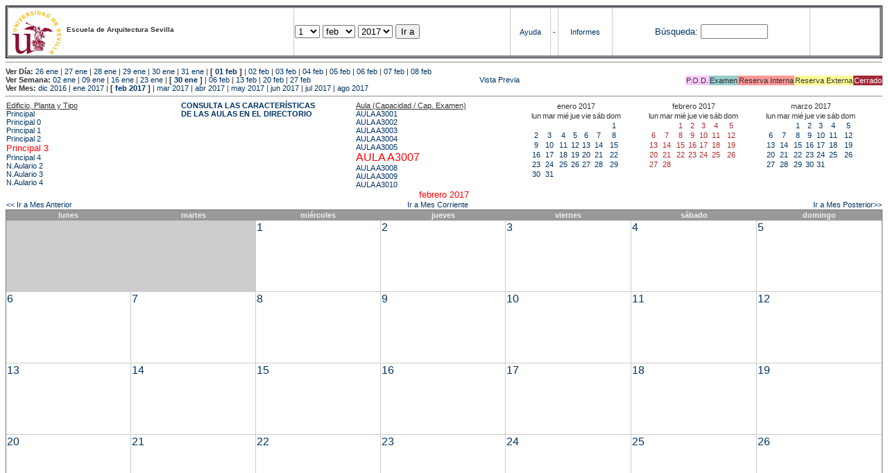

--- FILE ---
content_type: text/html; charset=
request_url: https://etsavirtual.us.es/mrbs/web/month.php?year=2017&month=02&day=11&area=103&room=1157
body_size: 38653
content:
<!DOCTYPE HTML PUBLIC "-//W3C//DTD HTML 4.01 Transitional//EN"
                      "http://www.w3.org/TR/html4/loose.dtd">
<HTML>
  <HEAD>
    <LINK REL="stylesheet" href="mrbs.css" type="text/css">
    <META HTTP-EQUIV="Content-Type" content="text/html; charset=iso-8859-1">
    <META NAME="Robots" content="noindex">
    <TITLE>Sistema de Reserva de Espacios</TITLE>
    <SCRIPT LANGUAGE="JavaScript">

<!-- Begin

/*   Script inspired by "True Date Selector"
     Created by: Lee Hinder, lee.hinder@ntlworld.com

     Tested with Windows IE 6.0
     Tested with Linux Opera 7.21, Mozilla 1.3, Konqueror 3.1.0

*/

function daysInFebruary (year){
  // February has 28 days unless the year is divisible by four,
  // and if it is the turn of the century then the century year
  // must also be divisible by 400 when it has 29 days
  return (((year % 4 == 0) && ( (!(year % 100 == 0)) || (year % 400 == 0))) ? 29 : 28 );
}

//function for returning how many days there are in a month including leap years
function DaysInMonth(WhichMonth, WhichYear)
{
  var DaysInMonth = 31;
  if (WhichMonth == "4" || WhichMonth == "6" || WhichMonth == "9" || WhichMonth == "11")
    DaysInMonth = 30;
  if (WhichMonth == "2")
    DaysInMonth = daysInFebruary( WhichYear );
  return DaysInMonth;
}

//function to change the available days in a months
function ChangeOptionDays(formObj, prefix)
{
  var DaysObject = eval("formObj." + prefix + "day");
  var MonthObject = eval("formObj." + prefix + "month");
  var YearObject = eval("formObj." + prefix + "year");

  if (DaysObject.selectedIndex && DaysObject.options)
    { // The DOM2 standard way
    // alert("The DOM2 standard way");
    var DaySelIdx = DaysObject.selectedIndex;
    var Month = parseInt(MonthObject.options[MonthObject.selectedIndex].value);
    var Year = parseInt(YearObject.options[YearObject.selectedIndex].value);
    }
  else if (DaysObject.selectedIndex && DaysObject[DaysObject.selectedIndex])
    { // The legacy MRBS way
    // alert("The legacy MRBS way");
    var DaySelIdx = DaysObject.selectedIndex;
    var Month = parseInt(MonthObject[MonthObject.selectedIndex].value);
    var Year = parseInt(YearObject[YearObject.selectedIndex].value);
    }
  else if (DaysObject.value)
    { // Opera 6 stores the selectedIndex in property 'value'.
    // alert("The Opera 6 way");
    var DaySelIdx = parseInt(DaysObject.value);
    var Month = parseInt(MonthObject.options[MonthObject.value].value);
    var Year = parseInt(YearObject.options[YearObject.value].value);
    }

  // alert("Day="+(DaySelIdx+1)+" Month="+Month+" Year="+Year);

  var DaysForThisSelection = DaysInMonth(Month, Year);
  var CurrentDaysInSelection = DaysObject.length;
  if (CurrentDaysInSelection > DaysForThisSelection)
  {
    for (i=0; i<(CurrentDaysInSelection-DaysForThisSelection); i++)
    {
      DaysObject.options[DaysObject.options.length - 1] = null
    }
  }
  if (DaysForThisSelection > CurrentDaysInSelection)
  {
    for (i=0; i<DaysForThisSelection; i++)
    {
      DaysObject.options[i] = new Option(eval(i + 1));
    }
  }
  if (DaysObject.selectedIndex < 0) DaysObject.selectedIndex = 0;
  if (DaySelIdx >= DaysForThisSelection)
    DaysObject.selectedIndex = DaysForThisSelection-1;
  else
    DaysObject.selectedIndex = DaySelIdx;
}

  //  End -->
    </SCRIPT>
  </HEAD>
<BODY BGCOLOR="#ffffed" TEXT=black LINK="#5B69A6" VLINK="#5B69A6" ALINK=red>
	   
   
    <TABLE WIDTH="100%">
      <TR>
        <TD BGCOLOR="rgb(160,194,222)">
          <TABLE WIDTH="100%" BORDER=3>
            <TR>
              <TD CLASS="banner" BGCOLOR="#C0E0FF">
                <FONT SIZE=1>
                <IMG SRC="marca.jpg" align=middle> <B>Escuela de Arquitectura Sevilla</B><BR></FONT></TD>


                </FONT>
              </TD>
              <TD CLASS="banner" BGCOLOR="#C0E0FF">
                <FORM ACTION="day.php" METHOD=GET name="Form1">
                  <FONT SIZE=2>

                  <SELECT NAME="day">
                    <OPTION SELECTED>1
                    <OPTION>2
                    <OPTION>3
                    <OPTION>4
                    <OPTION>5
                    <OPTION>6
                    <OPTION>7
                    <OPTION>8
                    <OPTION>9
                    <OPTION>10
                    <OPTION>11
                    <OPTION>12
                    <OPTION>13
                    <OPTION>14
                    <OPTION>15
                    <OPTION>16
                    <OPTION>17
                    <OPTION>18
                    <OPTION>19
                    <OPTION>20
                    <OPTION>21
                    <OPTION>22
                    <OPTION>23
                    <OPTION>24
                    <OPTION>25
                    <OPTION>26
                    <OPTION>27
                    <OPTION>28
                    <OPTION>29
                    <OPTION>30
                    <OPTION>31
                  </SELECT>

                  <SELECT NAME="month" onchange="ChangeOptionDays(this.form,'')">
                    <OPTION VALUE="1">ene
                    <OPTION VALUE="2" SELECTED>feb
                    <OPTION VALUE="3">mar
                    <OPTION VALUE="4">abr
                    <OPTION VALUE="5">may
                    <OPTION VALUE="6">jun
                    <OPTION VALUE="7">jul
                    <OPTION VALUE="8">ago
                    <OPTION VALUE="9">sep
                    <OPTION VALUE="10">oct
                    <OPTION VALUE="11">nov
                    <OPTION VALUE="12">dic
                  </SELECT>
	          <SELECT NAME="year" onchange="ChangeOptionDays(this.form,'')">
                    <OPTION VALUE="2012">2012
                    <OPTION VALUE="2013">2013
                    <OPTION VALUE="2014">2014
                    <OPTION VALUE="2015">2015
                    <OPTION VALUE="2016">2016
                    <OPTION VALUE="2017" SELECTED>2017
                    <OPTION VALUE="2018">2018
                    <OPTION VALUE="2019">2019
                    <OPTION VALUE="2020">2020
                    <OPTION VALUE="2021">2021
                    <OPTION VALUE="2022">2022
                    <OPTION VALUE="2023">2023
                    <OPTION VALUE="2024">2024
                    <OPTION VALUE="2025">2025
                    <OPTION VALUE="2026">2026
                    <OPTION VALUE="2027">2027
                    <OPTION VALUE="2028">2028
                    <OPTION VALUE="2029">2029
                    <OPTION VALUE="2030">2030
                    <OPTION VALUE="2031">2031
                  </SELECT>
                    <INPUT TYPE=HIDDEN NAME=area VALUE=103>
	            <SCRIPT LANGUAGE="JavaScript">
                    <!--
                    // fix number of days for the $month/$year that you start with
                    ChangeOptionDays(document.Form1, ''); // Note: The 2nd arg must match the first in the call to genDateSelector above.
                    // -->
                    </SCRIPT>
                    <INPUT TYPE=SUBMIT VALUE="Ir a">
                  </FONT>
                </FORM>
              </TD>
              <TD CLASS="banner" BGCOLOR="#C0E0FF" ALIGN=CENTER>
                <A HREF="help.php?day=1&month=02&year=2017">Ayuda</A>
              </TD>
              <TD CLASS="banner" BGCOLOR="C0E0FF" ALIGN=CENTER>
                <A HREF="admin.php?day=1&month=02&year=2017">-</A>
              </TD>
              <TD CLASS="banner" BGCOLOR="#C0E0FF" ALIGN=CENTER>
                <A HREF="report.php">Informes</A>
              </TD>
              <TD CLASS="banner" BGCOLOR="#C0E0FF" ALIGN=CENTER>
                <FORM METHOD=GET ACTION="search.php">
                  <FONT SIZE=2>
                    <A HREF="search.php?advanced=1">B&uacute;squeda:</A>
                  </FONT>
                  <INPUT TYPE=TEXT   NAME="search_str" VALUE="" SIZE=10>
                  <INPUT TYPE=HIDDEN NAME=day        VALUE="1"        >
                  <INPUT TYPE=HIDDEN NAME=month      VALUE="02"        >
                  <INPUT TYPE=HIDDEN NAME=year       VALUE="2017"        >

                  <INPUT TYPE=HIDDEN NAME=area VALUE=103>
                </FORM>
              </TD>
              <TD CLASS="banner" BGCOLOR="#C0E0FF" ALIGN=CENTER>
                <br>
                <FORM METHOD=POST ACTION="admin.php">
                  <input type="hidden" name="TargetURL" value="month.php?year=2017&month=02&day=11&area=103&room=1157" />
                  <input type="hidden" name="Action" value="QueryName" />
                  <input type="submit" style="background-color:white; border:none; color:white" value=" Entrar " />
                </FORM>
              </TD>
            </TR>
          </TABLE>
	 </TD>
      </TR>
    </TABLE>

<HR><B>Ver D&iacute;a:</B>
<a href="day.php?year=2017&month=01&day=26&area=103">26 ene</a>
 | <a href="day.php?year=2017&month=01&day=27&area=103">27 ene</a>
 | <a href="day.php?year=2017&month=01&day=28&area=103">28 ene</a>
 | <a href="day.php?year=2017&month=01&day=29&area=103">29 ene</a>
 | <a href="day.php?year=2017&month=01&day=30&area=103">30 ene</a>
 | <a href="day.php?year=2017&month=01&day=31&area=103">31 ene</a>
 | <b>[ <a href="day.php?year=2017&month=02&day=01&area=103">01 feb</a>
]</b>  | <a href="day.php?year=2017&month=02&day=02&area=103">02 feb</a>
 | <a href="day.php?year=2017&month=02&day=03&area=103">03 feb</a>
 | <a href="day.php?year=2017&month=02&day=04&area=103">04 feb</a>
 | <a href="day.php?year=2017&month=02&day=05&area=103">05 feb</a>
 | <a href="day.php?year=2017&month=02&day=06&area=103">06 feb</a>
 | <a href="day.php?year=2017&month=02&day=07&area=103">07 feb</a>
 | <a href="day.php?year=2017&month=02&day=08&area=103">08 feb</a>
<BR><B>Ver Semana:</B>
<a href="week.php?year=2017&month=01&day=02&area=103&room=1157">02 ene</a>
 | <a href="week.php?year=2017&month=01&day=09&area=103&room=1157">09 ene</a>
 | <a href="week.php?year=2017&month=01&day=16&area=103&room=1157">16 ene</a>
 | <a href="week.php?year=2017&month=01&day=23&area=103&room=1157">23 ene</a>
 | <b>[ <a href="week.php?year=2017&month=01&day=30&area=103&room=1157">30 ene</a>
]</b>  | <a href="week.php?year=2017&month=02&day=06&area=103&room=1157">06 feb</a>
 | <a href="week.php?year=2017&month=02&day=13&area=103&room=1157">13 feb</a>
 | <a href="week.php?year=2017&month=02&day=20&area=103&room=1157">20 feb</a>
 | <a href="week.php?year=2017&month=02&day=27&area=103&room=1157">27 feb</a>
<table VALIGN=Bottom ALIGN=Right  border=0><tr>
<td class="A" bgcolor="#FFCCFF" style="white-space:nowrap;">P.O.D.</td>
<td class="B" bgcolor="#99CCCC" style="white-space:nowrap;">Examen</td>
<td class="C" bgcolor="#FF9999" style="white-space:nowrap;">Reserva Interna</td>
<td class="D" bgcolor="#FFFF99" style="white-space:nowrap;">Reserva Externa</td>
<td class="F" bgcolor="#FFCC99" style="white-space:nowrap;"><FONT COLOR=white>Cerrado</FONT></td>
</table>
 <a href="month.php?year=2017&month=02&day=11&area=103&room=1157&pview=1">                                                                                Vista Previa</a><BR><B>Ver Mes:</B>
<a href="month.php?year=2016&month=12&area=103&room=1157">dic 2016</a>
 | <a href="month.php?year=2017&month=01&area=103&room=1157">ene 2017</a>
 | <b>[ <a href="month.php?year=2017&month=02&area=103&room=1157">feb 2017</a>
]</b>  | <a href="month.php?year=2017&month=03&area=103&room=1157">mar 2017</a>
 | <a href="month.php?year=2017&month=04&area=103&room=1157">abr 2017</a>
 | <a href="month.php?year=2017&month=05&area=103&room=1157">may 2017</a>
 | <a href="month.php?year=2017&month=06&area=103&room=1157">jun 2017</a>
 | <a href="month.php?year=2017&month=07&area=103&room=1157">jul 2017</a>
 | <a href="month.php?year=2017&month=08&area=103&room=1157">ago 2017</a>


<HR>

</BODY>
</HTML><table width="100%"><tr><td width="20%"><u>Edificio, Planta y Tipo</u><br><a href="month.php?year=2017&month=02&area=99"> Principal</a><br>
<a href="month.php?year=2017&month=02&area=100"> Principal 0</a><br>
<a href="month.php?year=2017&month=02&area=101"> Principal 1</a><br>
<a href="month.php?year=2017&month=02&area=102"> Principal 2</a><br>
<a href="month.php?year=2017&month=02&area=103"><font size="2" color="red"> Principal 3</font></a><br>
<a href="month.php?year=2017&month=02&area=104"> Principal 4</a><br>
<a href="month.php?year=2017&month=02&area=448">N.Aulario 2</a><br>
<a href="month.php?year=2017&month=02&area=203">N.Aulario 3</a><br>
<a href="month.php?year=2017&month=02&area=204">N.Aulario 4</a><br>
</td>
<td width="20%"><font style='font-weight: bold;'><a href='http://etsa.us.es/recursos/aulas/' target='_blank'>CONSULTA LAS CARACTERÍSTICAS </BR>DE LAS AULAS EN EL DIRECTORIO </td></font><td width="20%"><u>Aula (Capacidad / Cap. Examen)</u><br><a href="month.php?year=2017&month=02&area=103&room=1172">AULA A3001</a><br>
<a href="month.php?year=2017&month=02&area=103&room=39">AULA A3002</a><br>
<a href="month.php?year=2017&month=02&area=103&room=40">AULA A3003</a><br>
<a href="month.php?year=2017&month=02&area=103&room=35">AULA A3004</a><br>
<a href="month.php?year=2017&month=02&area=103&room=1158">AULA A3005</a><br>
<a href="month.php?year=2017&month=02&area=103&room=1157"><font size="3" color="red">AULA A3007</font></a><br>
<a href="month.php?year=2017&month=02&area=103&room=48">AULA A3008</a><br>
<a href="month.php?year=2017&month=02&area=103&room=37">AULA A3009</a><br>
<a href="month.php?year=2017&month=02&area=103&room=1186">AULA A3010</a><br>
</td>
<td><table class="calendar">
<tr>
<td align=center valign=top class="calendarHeader" colspan=7>enero&nbsp;2017</td>
</tr>
<tr>
<td align=center valign=top class="calendarHeader">lun</td>
<td align=center valign=top class="calendarHeader">mar</td>
<td align=center valign=top class="calendarHeader">mié</td>
<td align=center valign=top class="calendarHeader">jue</td>
<td align=center valign=top class="calendarHeader">vie</td>
<td align=center valign=top class="calendarHeader">sáb</td>
<td align=center valign=top class="calendarHeader">dom</td>
</tr>
<tr>
<td class="calendar" align="center" valign="top">&nbsp;</td>
<td class="calendar" align="center" valign="top">&nbsp;</td>
<td class="calendar" align="center" valign="top">&nbsp;</td>
<td class="calendar" align="center" valign="top">&nbsp;</td>
<td class="calendar" align="center" valign="top">&nbsp;</td>
<td class="calendar" align="center" valign="top">&nbsp;</td>
<td class="calendar" align="center" valign="top"><a href="month.php?year=2017&month=01&day=1&area=103&room=1157">1</a></td>
</tr>
<tr>
<td class="calendar" align="center" valign="top"><a href="month.php?year=2017&month=01&day=2&area=103&room=1157">2</a></td>
<td class="calendar" align="center" valign="top"><a href="month.php?year=2017&month=01&day=3&area=103&room=1157">3</a></td>
<td class="calendar" align="center" valign="top"><a href="month.php?year=2017&month=01&day=4&area=103&room=1157">4</a></td>
<td class="calendar" align="center" valign="top"><a href="month.php?year=2017&month=01&day=5&area=103&room=1157">5</a></td>
<td class="calendar" align="center" valign="top"><a href="month.php?year=2017&month=01&day=6&area=103&room=1157">6</a></td>
<td class="calendar" align="center" valign="top"><a href="month.php?year=2017&month=01&day=7&area=103&room=1157">7</a></td>
<td class="calendar" align="center" valign="top"><a href="month.php?year=2017&month=01&day=8&area=103&room=1157">8</a></td>
</tr>
<tr>
<td class="calendar" align="center" valign="top"><a href="month.php?year=2017&month=01&day=9&area=103&room=1157">9</a></td>
<td class="calendar" align="center" valign="top"><a href="month.php?year=2017&month=01&day=10&area=103&room=1157">10</a></td>
<td class="calendar" align="center" valign="top"><a href="month.php?year=2017&month=01&day=11&area=103&room=1157">11</a></td>
<td class="calendar" align="center" valign="top"><a href="month.php?year=2017&month=01&day=12&area=103&room=1157">12</a></td>
<td class="calendar" align="center" valign="top"><a href="month.php?year=2017&month=01&day=13&area=103&room=1157">13</a></td>
<td class="calendar" align="center" valign="top"><a href="month.php?year=2017&month=01&day=14&area=103&room=1157">14</a></td>
<td class="calendar" align="center" valign="top"><a href="month.php?year=2017&month=01&day=15&area=103&room=1157">15</a></td>
</tr>
<tr>
<td class="calendar" align="center" valign="top"><a href="month.php?year=2017&month=01&day=16&area=103&room=1157">16</a></td>
<td class="calendar" align="center" valign="top"><a href="month.php?year=2017&month=01&day=17&area=103&room=1157">17</a></td>
<td class="calendar" align="center" valign="top"><a href="month.php?year=2017&month=01&day=18&area=103&room=1157">18</a></td>
<td class="calendar" align="center" valign="top"><a href="month.php?year=2017&month=01&day=19&area=103&room=1157">19</a></td>
<td class="calendar" align="center" valign="top"><a href="month.php?year=2017&month=01&day=20&area=103&room=1157">20</a></td>
<td class="calendar" align="center" valign="top"><a href="month.php?year=2017&month=01&day=21&area=103&room=1157">21</a></td>
<td class="calendar" align="center" valign="top"><a href="month.php?year=2017&month=01&day=22&area=103&room=1157">22</a></td>
</tr>
<tr>
<td class="calendar" align="center" valign="top"><a href="month.php?year=2017&month=01&day=23&area=103&room=1157">23</a></td>
<td class="calendar" align="center" valign="top"><a href="month.php?year=2017&month=01&day=24&area=103&room=1157">24</a></td>
<td class="calendar" align="center" valign="top"><a href="month.php?year=2017&month=01&day=25&area=103&room=1157">25</a></td>
<td class="calendar" align="center" valign="top"><a href="month.php?year=2017&month=01&day=26&area=103&room=1157">26</a></td>
<td class="calendar" align="center" valign="top"><a href="month.php?year=2017&month=01&day=27&area=103&room=1157">27</a></td>
<td class="calendar" align="center" valign="top"><a href="month.php?year=2017&month=01&day=28&area=103&room=1157">28</a></td>
<td class="calendar" align="center" valign="top"><a href="month.php?year=2017&month=01&day=29&area=103&room=1157">29</a></td>
</tr>
<tr>
<td class="calendar" align="center" valign="top"><a href="month.php?year=2017&month=01&day=30&area=103&room=1157">30</a></td>
<td class="calendar" align="center" valign="top"><a href="month.php?year=2017&month=01&day=31&area=103&room=1157">31</a></td>
<td class="calendar" align="center" valign="top">&nbsp;</td>
<td class="calendar" align="center" valign="top">&nbsp;</td>
<td class="calendar" align="center" valign="top">&nbsp;</td>
<td class="calendar" align="center" valign="top">&nbsp;</td>
<td class="calendar" align="center" valign="top">&nbsp;</td>
</tr>
</table>
</td><td><table class="calendar">
<tr>
<td align=center valign=top class="calendarHeader" colspan=7>febrero&nbsp;2017</td>
</tr>
<tr>
<td align=center valign=top class="calendarHeader">lun</td>
<td align=center valign=top class="calendarHeader">mar</td>
<td align=center valign=top class="calendarHeader">mié</td>
<td align=center valign=top class="calendarHeader">jue</td>
<td align=center valign=top class="calendarHeader">vie</td>
<td align=center valign=top class="calendarHeader">sáb</td>
<td align=center valign=top class="calendarHeader">dom</td>
</tr>
<tr>
<td class="calendar" align="center" valign="top">&nbsp;</td>
<td class="calendar" align="center" valign="top">&nbsp;</td>
<td class="calendar" align="center" valign="top"><a href="month.php?year=2017&month=02&day=1&area=103&room=1157"><font class="calendarHighlight">1</font></a></td>
<td class="calendar" align="center" valign="top"><a href="month.php?year=2017&month=02&day=2&area=103&room=1157"><font class="calendarHighlight">2</font></a></td>
<td class="calendar" align="center" valign="top"><a href="month.php?year=2017&month=02&day=3&area=103&room=1157"><font class="calendarHighlight">3</font></a></td>
<td class="calendar" align="center" valign="top"><a href="month.php?year=2017&month=02&day=4&area=103&room=1157"><font class="calendarHighlight">4</font></a></td>
<td class="calendar" align="center" valign="top"><a href="month.php?year=2017&month=02&day=5&area=103&room=1157"><font class="calendarHighlight">5</font></a></td>
</tr>
<tr>
<td class="calendar" align="center" valign="top"><a href="month.php?year=2017&month=02&day=6&area=103&room=1157"><font class="calendarHighlight">6</font></a></td>
<td class="calendar" align="center" valign="top"><a href="month.php?year=2017&month=02&day=7&area=103&room=1157"><font class="calendarHighlight">7</font></a></td>
<td class="calendar" align="center" valign="top"><a href="month.php?year=2017&month=02&day=8&area=103&room=1157"><font class="calendarHighlight">8</font></a></td>
<td class="calendar" align="center" valign="top"><a href="month.php?year=2017&month=02&day=9&area=103&room=1157"><font class="calendarHighlight">9</font></a></td>
<td class="calendar" align="center" valign="top"><a href="month.php?year=2017&month=02&day=10&area=103&room=1157"><font class="calendarHighlight">10</font></a></td>
<td class="calendar" align="center" valign="top"><a href="month.php?year=2017&month=02&day=11&area=103&room=1157"><font class="calendarHighlight">11</font></a></td>
<td class="calendar" align="center" valign="top"><a href="month.php?year=2017&month=02&day=12&area=103&room=1157"><font class="calendarHighlight">12</font></a></td>
</tr>
<tr>
<td class="calendar" align="center" valign="top"><a href="month.php?year=2017&month=02&day=13&area=103&room=1157"><font class="calendarHighlight">13</font></a></td>
<td class="calendar" align="center" valign="top"><a href="month.php?year=2017&month=02&day=14&area=103&room=1157"><font class="calendarHighlight">14</font></a></td>
<td class="calendar" align="center" valign="top"><a href="month.php?year=2017&month=02&day=15&area=103&room=1157"><font class="calendarHighlight">15</font></a></td>
<td class="calendar" align="center" valign="top"><a href="month.php?year=2017&month=02&day=16&area=103&room=1157"><font class="calendarHighlight">16</font></a></td>
<td class="calendar" align="center" valign="top"><a href="month.php?year=2017&month=02&day=17&area=103&room=1157"><font class="calendarHighlight">17</font></a></td>
<td class="calendar" align="center" valign="top"><a href="month.php?year=2017&month=02&day=18&area=103&room=1157"><font class="calendarHighlight">18</font></a></td>
<td class="calendar" align="center" valign="top"><a href="month.php?year=2017&month=02&day=19&area=103&room=1157"><font class="calendarHighlight">19</font></a></td>
</tr>
<tr>
<td class="calendar" align="center" valign="top"><a href="month.php?year=2017&month=02&day=20&area=103&room=1157"><font class="calendarHighlight">20</font></a></td>
<td class="calendar" align="center" valign="top"><a href="month.php?year=2017&month=02&day=21&area=103&room=1157"><font class="calendarHighlight">21</font></a></td>
<td class="calendar" align="center" valign="top"><a href="month.php?year=2017&month=02&day=22&area=103&room=1157"><font class="calendarHighlight">22</font></a></td>
<td class="calendar" align="center" valign="top"><a href="month.php?year=2017&month=02&day=23&area=103&room=1157"><font class="calendarHighlight">23</font></a></td>
<td class="calendar" align="center" valign="top"><a href="month.php?year=2017&month=02&day=24&area=103&room=1157"><font class="calendarHighlight">24</font></a></td>
<td class="calendar" align="center" valign="top"><a href="month.php?year=2017&month=02&day=25&area=103&room=1157"><font class="calendarHighlight">25</font></a></td>
<td class="calendar" align="center" valign="top"><a href="month.php?year=2017&month=02&day=26&area=103&room=1157"><font class="calendarHighlight">26</font></a></td>
</tr>
<tr>
<td class="calendar" align="center" valign="top"><a href="month.php?year=2017&month=02&day=27&area=103&room=1157"><font class="calendarHighlight">27</font></a></td>
<td class="calendar" align="center" valign="top"><a href="month.php?year=2017&month=02&day=28&area=103&room=1157"><font class="calendarHighlight">28</font></a></td>
<td class="calendar" align="center" valign="top">&nbsp;</td>
<td class="calendar" align="center" valign="top">&nbsp;</td>
<td class="calendar" align="center" valign="top">&nbsp;</td>
<td class="calendar" align="center" valign="top">&nbsp;</td>
<td class="calendar" align="center" valign="top">&nbsp;</td>
</tr>
</table>
</td><td><table class="calendar">
<tr>
<td align=center valign=top class="calendarHeader" colspan=7>marzo&nbsp;2017</td>
</tr>
<tr>
<td align=center valign=top class="calendarHeader">lun</td>
<td align=center valign=top class="calendarHeader">mar</td>
<td align=center valign=top class="calendarHeader">mié</td>
<td align=center valign=top class="calendarHeader">jue</td>
<td align=center valign=top class="calendarHeader">vie</td>
<td align=center valign=top class="calendarHeader">sáb</td>
<td align=center valign=top class="calendarHeader">dom</td>
</tr>
<tr>
<td class="calendar" align="center" valign="top">&nbsp;</td>
<td class="calendar" align="center" valign="top">&nbsp;</td>
<td class="calendar" align="center" valign="top"><a href="month.php?year=2017&month=03&day=1&area=103&room=1157">1</a></td>
<td class="calendar" align="center" valign="top"><a href="month.php?year=2017&month=03&day=2&area=103&room=1157">2</a></td>
<td class="calendar" align="center" valign="top"><a href="month.php?year=2017&month=03&day=3&area=103&room=1157">3</a></td>
<td class="calendar" align="center" valign="top"><a href="month.php?year=2017&month=03&day=4&area=103&room=1157">4</a></td>
<td class="calendar" align="center" valign="top"><a href="month.php?year=2017&month=03&day=5&area=103&room=1157">5</a></td>
</tr>
<tr>
<td class="calendar" align="center" valign="top"><a href="month.php?year=2017&month=03&day=6&area=103&room=1157">6</a></td>
<td class="calendar" align="center" valign="top"><a href="month.php?year=2017&month=03&day=7&area=103&room=1157">7</a></td>
<td class="calendar" align="center" valign="top"><a href="month.php?year=2017&month=03&day=8&area=103&room=1157">8</a></td>
<td class="calendar" align="center" valign="top"><a href="month.php?year=2017&month=03&day=9&area=103&room=1157">9</a></td>
<td class="calendar" align="center" valign="top"><a href="month.php?year=2017&month=03&day=10&area=103&room=1157">10</a></td>
<td class="calendar" align="center" valign="top"><a href="month.php?year=2017&month=03&day=11&area=103&room=1157">11</a></td>
<td class="calendar" align="center" valign="top"><a href="month.php?year=2017&month=03&day=12&area=103&room=1157">12</a></td>
</tr>
<tr>
<td class="calendar" align="center" valign="top"><a href="month.php?year=2017&month=03&day=13&area=103&room=1157">13</a></td>
<td class="calendar" align="center" valign="top"><a href="month.php?year=2017&month=03&day=14&area=103&room=1157">14</a></td>
<td class="calendar" align="center" valign="top"><a href="month.php?year=2017&month=03&day=15&area=103&room=1157">15</a></td>
<td class="calendar" align="center" valign="top"><a href="month.php?year=2017&month=03&day=16&area=103&room=1157">16</a></td>
<td class="calendar" align="center" valign="top"><a href="month.php?year=2017&month=03&day=17&area=103&room=1157">17</a></td>
<td class="calendar" align="center" valign="top"><a href="month.php?year=2017&month=03&day=18&area=103&room=1157">18</a></td>
<td class="calendar" align="center" valign="top"><a href="month.php?year=2017&month=03&day=19&area=103&room=1157">19</a></td>
</tr>
<tr>
<td class="calendar" align="center" valign="top"><a href="month.php?year=2017&month=03&day=20&area=103&room=1157">20</a></td>
<td class="calendar" align="center" valign="top"><a href="month.php?year=2017&month=03&day=21&area=103&room=1157">21</a></td>
<td class="calendar" align="center" valign="top"><a href="month.php?year=2017&month=03&day=22&area=103&room=1157">22</a></td>
<td class="calendar" align="center" valign="top"><a href="month.php?year=2017&month=03&day=23&area=103&room=1157">23</a></td>
<td class="calendar" align="center" valign="top"><a href="month.php?year=2017&month=03&day=24&area=103&room=1157">24</a></td>
<td class="calendar" align="center" valign="top"><a href="month.php?year=2017&month=03&day=25&area=103&room=1157">25</a></td>
<td class="calendar" align="center" valign="top"><a href="month.php?year=2017&month=03&day=26&area=103&room=1157">26</a></td>
</tr>
<tr>
<td class="calendar" align="center" valign="top"><a href="month.php?year=2017&month=03&day=27&area=103&room=1157">27</a></td>
<td class="calendar" align="center" valign="top"><a href="month.php?year=2017&month=03&day=28&area=103&room=1157">28</a></td>
<td class="calendar" align="center" valign="top"><a href="month.php?year=2017&month=03&day=29&area=103&room=1157">29</a></td>
<td class="calendar" align="center" valign="top"><a href="month.php?year=2017&month=03&day=30&area=103&room=1157">30</a></td>
<td class="calendar" align="center" valign="top"><a href="month.php?year=2017&month=03&day=31&area=103&room=1157">31</a></td>
<td class="calendar" align="center" valign="top">&nbsp;</td>
<td class="calendar" align="center" valign="top">&nbsp;</td>
</tr>
</table>
</td></tr></table>
<center><font size="2" color="red">febrero 2017</font></a><br></center>
<table width="100%"><tr><td>
      <a href="month.php?year=2017&month=1&area=103&room=1157">
      &lt;&lt; Ir a Mes Anterior</a></td>
      <td align=center><a href="month.php?area=103&room=1157">Ir a Mes Corriente</a></td>
      <td align=right><a href="month.php?year=2017&month=3&area=103&room=1157">
      Ir a Mes Posterior&gt;&gt;</a></td></tr></table><SCRIPT language="JavaScript" type="text/javascript" src="xbLib.js"></SCRIPT>
<SCRIPT language="JavaScript">InitActiveCell(true, false, false, "hybrid", "Selecciona una Casilla para hacer una Reserva.");</SCRIPT>
<table border="1" cellspacing="0" width="100%">
<tr><th width="14%">lunes</th><th width="14%">martes</th><th width="14%">miércoles</th><th width="14%">jueves</th><th width="14%">viernes</th><th width="14%">sábado</th><th width="14%">domingo</th></tr><tr>
<td bgcolor="#cccccc" height=100>&nbsp;</td>
<td bgcolor="#cccccc" height=100>&nbsp;</td>
<td valign=top height=100 class="month"><div class="monthday"><a href="day.php?year=2017&month=02&day=1&area=103">1</a>&nbsp;
</div><br><SCRIPT language="JavaScript">
<!--
BeginActiveCell();
// -->
</SCRIPT><SCRIPT language="JavaScript">
<!--
EndActiveCell();
// -->
</SCRIPT></td>
<td valign=top height=100 class="month"><div class="monthday"><a href="day.php?year=2017&month=02&day=2&area=103">2</a>&nbsp;
</div><br><SCRIPT language="JavaScript">
<!--
BeginActiveCell();
// -->
</SCRIPT><SCRIPT language="JavaScript">
<!--
EndActiveCell();
// -->
</SCRIPT></td>
<td valign=top height=100 class="month"><div class="monthday"><a href="day.php?year=2017&month=02&day=3&area=103">3</a>&nbsp;
</div><br><SCRIPT language="JavaScript">
<!--
BeginActiveCell();
// -->
</SCRIPT><SCRIPT language="JavaScript">
<!--
EndActiveCell();
// -->
</SCRIPT></td>
<td valign=top height=100 class="month"><div class="monthday"><a href="day.php?year=2017&month=02&day=4&area=103">4</a>&nbsp;
</div><br><SCRIPT language="JavaScript">
<!--
BeginActiveCell();
// -->
</SCRIPT><SCRIPT language="JavaScript">
<!--
EndActiveCell();
// -->
</SCRIPT></td>
<td valign=top height=100 class="month"><div class="monthday"><a href="day.php?year=2017&month=02&day=5&area=103">5</a>&nbsp;
</div><br><SCRIPT language="JavaScript">
<!--
BeginActiveCell();
// -->
</SCRIPT><SCRIPT language="JavaScript">
<!--
EndActiveCell();
// -->
</SCRIPT></td>
</tr><tr>
<td valign=top height=100 class="month"><div class="monthday"><a href="day.php?year=2017&month=02&day=6&area=103">6</a>&nbsp;
</div><br><SCRIPT language="JavaScript">
<!--
BeginActiveCell();
// -->
</SCRIPT><SCRIPT language="JavaScript">
<!--
EndActiveCell();
// -->
</SCRIPT></td>
<td valign=top height=100 class="month"><div class="monthday"><a href="day.php?year=2017&month=02&day=7&area=103">7</a>&nbsp;
</div><br><SCRIPT language="JavaScript">
<!--
BeginActiveCell();
// -->
</SCRIPT><SCRIPT language="JavaScript">
<!--
EndActiveCell();
// -->
</SCRIPT></td>
<td valign=top height=100 class="month"><div class="monthday"><a href="day.php?year=2017&month=02&day=8&area=103">8</a>&nbsp;
</div><br><SCRIPT language="JavaScript">
<!--
BeginActiveCell();
// -->
</SCRIPT><SCRIPT language="JavaScript">
<!--
EndActiveCell();
// -->
</SCRIPT></td>
<td valign=top height=100 class="month"><div class="monthday"><a href="day.php?year=2017&month=02&day=9&area=103">9</a>&nbsp;
</div><br><SCRIPT language="JavaScript">
<!--
BeginActiveCell();
// -->
</SCRIPT><SCRIPT language="JavaScript">
<!--
EndActiveCell();
// -->
</SCRIPT></td>
<td valign=top height=100 class="month"><div class="monthday"><a href="day.php?year=2017&month=02&day=10&area=103">10</a>&nbsp;
</div><br><SCRIPT language="JavaScript">
<!--
BeginActiveCell();
// -->
</SCRIPT><SCRIPT language="JavaScript">
<!--
EndActiveCell();
// -->
</SCRIPT></td>
<td valign=top height=100 class="month"><div class="monthday"><a href="day.php?year=2017&month=02&day=11&area=103">11</a>&nbsp;
</div><br><SCRIPT language="JavaScript">
<!--
BeginActiveCell();
// -->
</SCRIPT><SCRIPT language="JavaScript">
<!--
EndActiveCell();
// -->
</SCRIPT></td>
<td valign=top height=100 class="month"><div class="monthday"><a href="day.php?year=2017&month=02&day=12&area=103">12</a>&nbsp;
</div><br><SCRIPT language="JavaScript">
<!--
BeginActiveCell();
// -->
</SCRIPT><SCRIPT language="JavaScript">
<!--
EndActiveCell();
// -->
</SCRIPT></td>
</tr><tr>
<td valign=top height=100 class="month"><div class="monthday"><a href="day.php?year=2017&month=02&day=13&area=103">13</a>&nbsp;
</div><br><SCRIPT language="JavaScript">
<!--
BeginActiveCell();
// -->
</SCRIPT><SCRIPT language="JavaScript">
<!--
EndActiveCell();
// -->
</SCRIPT></td>
<td valign=top height=100 class="month"><div class="monthday"><a href="day.php?year=2017&month=02&day=14&area=103">14</a>&nbsp;
</div><br><SCRIPT language="JavaScript">
<!--
BeginActiveCell();
// -->
</SCRIPT><SCRIPT language="JavaScript">
<!--
EndActiveCell();
// -->
</SCRIPT></td>
<td valign=top height=100 class="month"><div class="monthday"><a href="day.php?year=2017&month=02&day=15&area=103">15</a>&nbsp;
</div><br><SCRIPT language="JavaScript">
<!--
BeginActiveCell();
// -->
</SCRIPT><SCRIPT language="JavaScript">
<!--
EndActiveCell();
// -->
</SCRIPT></td>
<td valign=top height=100 class="month"><div class="monthday"><a href="day.php?year=2017&month=02&day=16&area=103">16</a>&nbsp;
</div><br><SCRIPT language="JavaScript">
<!--
BeginActiveCell();
// -->
</SCRIPT><SCRIPT language="JavaScript">
<!--
EndActiveCell();
// -->
</SCRIPT></td>
<td valign=top height=100 class="month"><div class="monthday"><a href="day.php?year=2017&month=02&day=17&area=103">17</a>&nbsp;
</div><br><SCRIPT language="JavaScript">
<!--
BeginActiveCell();
// -->
</SCRIPT><SCRIPT language="JavaScript">
<!--
EndActiveCell();
// -->
</SCRIPT></td>
<td valign=top height=100 class="month"><div class="monthday"><a href="day.php?year=2017&month=02&day=18&area=103">18</a>&nbsp;
</div><br><SCRIPT language="JavaScript">
<!--
BeginActiveCell();
// -->
</SCRIPT><SCRIPT language="JavaScript">
<!--
EndActiveCell();
// -->
</SCRIPT></td>
<td valign=top height=100 class="month"><div class="monthday"><a href="day.php?year=2017&month=02&day=19&area=103">19</a>&nbsp;
</div><br><SCRIPT language="JavaScript">
<!--
BeginActiveCell();
// -->
</SCRIPT><SCRIPT language="JavaScript">
<!--
EndActiveCell();
// -->
</SCRIPT></td>
</tr><tr>
<td valign=top height=100 class="month"><div class="monthday"><a href="day.php?year=2017&month=02&day=20&area=103">20</a>&nbsp;
</div><br><SCRIPT language="JavaScript">
<!--
BeginActiveCell();
// -->
</SCRIPT><SCRIPT language="JavaScript">
<!--
EndActiveCell();
// -->
</SCRIPT></td>
<td valign=top height=100 class="month"><div class="monthday"><a href="day.php?year=2017&month=02&day=21&area=103">21</a>&nbsp;
</div><br><SCRIPT language="JavaScript">
<!--
BeginActiveCell();
// -->
</SCRIPT><SCRIPT language="JavaScript">
<!--
EndActiveCell();
// -->
</SCRIPT></td>
<td valign=top height=100 class="month"><div class="monthday"><a href="day.php?year=2017&month=02&day=22&area=103">22</a>&nbsp;
</div><br><SCRIPT language="JavaScript">
<!--
BeginActiveCell();
// -->
</SCRIPT><SCRIPT language="JavaScript">
<!--
EndActiveCell();
// -->
</SCRIPT></td>
<td valign=top height=100 class="month"><div class="monthday"><a href="day.php?year=2017&month=02&day=23&area=103">23</a>&nbsp;
</div><br><SCRIPT language="JavaScript">
<!--
BeginActiveCell();
// -->
</SCRIPT><SCRIPT language="JavaScript">
<!--
EndActiveCell();
// -->
</SCRIPT></td>
<td valign=top height=100 class="month"><div class="monthday"><a href="day.php?year=2017&month=02&day=24&area=103">24</a>&nbsp;
</div><br><SCRIPT language="JavaScript">
<!--
BeginActiveCell();
// -->
</SCRIPT><SCRIPT language="JavaScript">
<!--
EndActiveCell();
// -->
</SCRIPT></td>
<td valign=top height=100 class="month"><div class="monthday"><a href="day.php?year=2017&month=02&day=25&area=103">25</a>&nbsp;
</div><br><SCRIPT language="JavaScript">
<!--
BeginActiveCell();
// -->
</SCRIPT><SCRIPT language="JavaScript">
<!--
EndActiveCell();
// -->
</SCRIPT></td>
<td valign=top height=100 class="month"><div class="monthday"><a href="day.php?year=2017&month=02&day=26&area=103">26</a>&nbsp;
</div><br><SCRIPT language="JavaScript">
<!--
BeginActiveCell();
// -->
</SCRIPT><SCRIPT language="JavaScript">
<!--
EndActiveCell();
// -->
</SCRIPT></td>
</tr><tr>
<td valign=top height=100 class="month"><div class="monthday"><a href="day.php?year=2017&month=02&day=27&area=103">27</a>&nbsp;
</div><br><SCRIPT language="JavaScript">
<!--
BeginActiveCell();
// -->
</SCRIPT><SCRIPT language="JavaScript">
<!--
EndActiveCell();
// -->
</SCRIPT></td>
<td valign=top height=100 class="month"><div class="monthday"><a href="day.php?year=2017&month=02&day=28&area=103">28</a>&nbsp;
</div><br><SCRIPT language="JavaScript">
<!--
BeginActiveCell();
// -->
</SCRIPT><SCRIPT language="JavaScript">
<!--
EndActiveCell();
// -->
</SCRIPT></td>
<td bgcolor="#cccccc" height=100>&nbsp;</td>
<td bgcolor="#cccccc" height=100>&nbsp;</td>
<td bgcolor="#cccccc" height=100>&nbsp;</td>
<td bgcolor="#cccccc" height=100>&nbsp;</td>
<td bgcolor="#cccccc" height=100>&nbsp;</td>
</tr></table>
